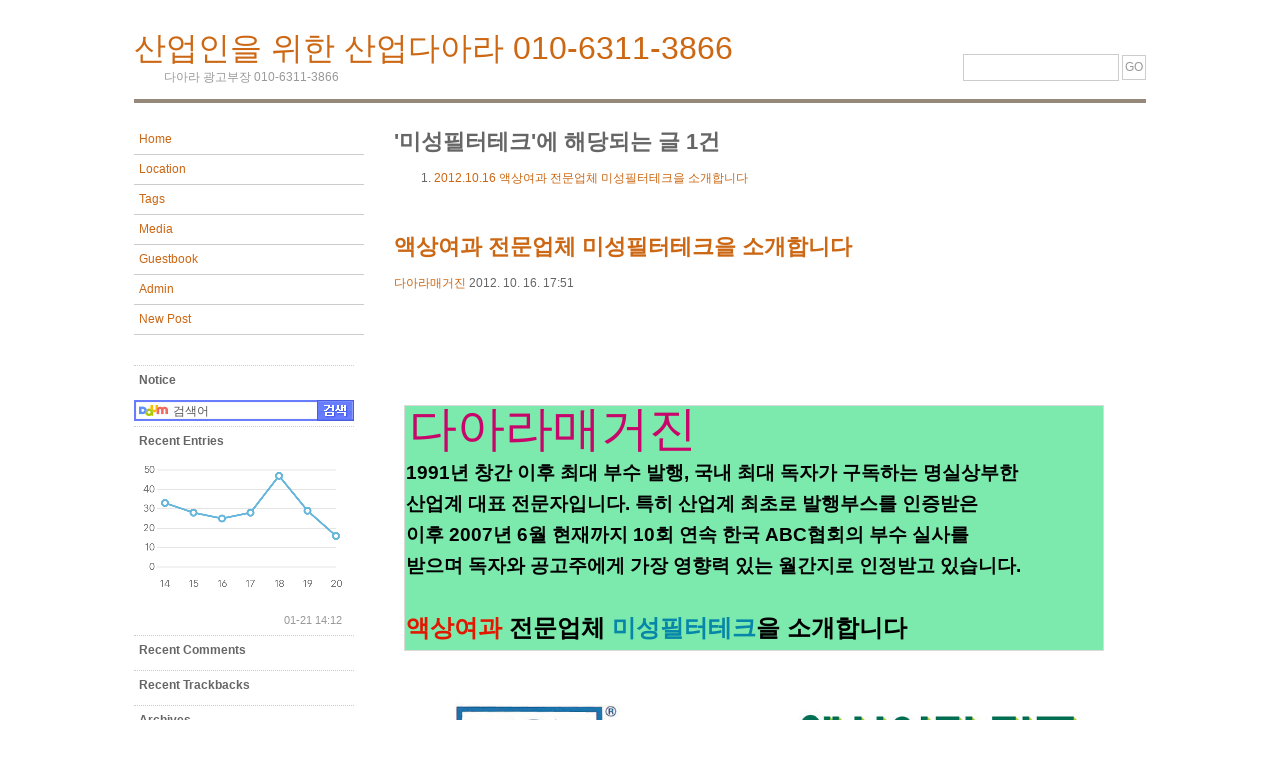

--- FILE ---
content_type: text/html;charset=UTF-8
request_url: https://dbsgus3866.tistory.com/tag/%EB%AF%B8%EC%84%B1%ED%95%84%ED%84%B0%ED%85%8C%ED%81%AC
body_size: 37774
content:
<!DOCTYPE html PUBLIC "-//W3C//DTD XHTML 1.0 Transitional//EN" "http://www.w3.org/TR/xhtml1/DTD/xhtml1-transitional.dtd">
<html xmlns="http://www.w3.org/1999/xhtml">
                                                                                <head>
                <script type="text/javascript">if (!window.T) { window.T = {} }
window.T.config = {"TOP_SSL_URL":"https://www.tistory.com","PREVIEW":false,"ROLE":"guest","PREV_PAGE":"","NEXT_PAGE":"","BLOG":{"id":635032,"name":"dbsgus3866","title":"산업인을 위한 산업다아라 010-6311-3866","isDormancy":false,"nickName":"머신스토리♡","status":"open","profileStatus":"normal"},"NEED_COMMENT_LOGIN":false,"COMMENT_LOGIN_CONFIRM_MESSAGE":"","LOGIN_URL":"https://www.tistory.com/auth/login/?redirectUrl=https://dbsgus3866.tistory.com/tag/%25EB%25AF%25B8%25EC%2584%25B1%25ED%2595%2584%25ED%2584%25B0%25ED%2585%258C%25ED%2581%25AC","DEFAULT_URL":"https://dbsgus3866.tistory.com","USER":{"name":null,"homepage":null,"id":0,"profileImage":null},"SUBSCRIPTION":{"status":"none","isConnected":false,"isPending":false,"isWait":false,"isProcessing":false,"isNone":true},"IS_LOGIN":false,"HAS_BLOG":false,"IS_SUPPORT":false,"IS_SCRAPABLE":false,"TOP_URL":"http://www.tistory.com","JOIN_URL":"https://www.tistory.com/member/join","PHASE":"prod","ROLE_GROUP":"visitor"};
window.T.entryInfo = null;
window.appInfo = {"domain":"tistory.com","topUrl":"https://www.tistory.com","loginUrl":"https://www.tistory.com/auth/login","logoutUrl":"https://www.tistory.com/auth/logout"};
window.initData = {};

window.TistoryBlog = {
    basePath: "",
    url: "https://dbsgus3866.tistory.com",
    tistoryUrl: "https://dbsgus3866.tistory.com",
    manageUrl: "https://dbsgus3866.tistory.com/manage",
    token: "ZLvBlMxh2Gld4iHcUjdHX9tFj93oXuWp9V4eZDBFSsFoOL0wcTWIlkW7zdccSeD+"
};
var servicePath = "";
var blogURL = "";</script>

                
                
                
                        <!-- BusinessLicenseInfo - START -->
        
            <link href="https://tistory1.daumcdn.net/tistory_admin/userblog/userblog-7c7a62cfef2026f12ec313f0ebcc6daafb4361d7/static/plugin/BusinessLicenseInfo/style.css" rel="stylesheet" type="text/css"/>

            <script>function switchFold(entryId) {
    var businessLayer = document.getElementById("businessInfoLayer_" + entryId);

    if (businessLayer) {
        if (businessLayer.className.indexOf("unfold_license") > 0) {
            businessLayer.className = "business_license_layer";
        } else {
            businessLayer.className = "business_license_layer unfold_license";
        }
    }
}
</script>

        
        <!-- BusinessLicenseInfo - END -->
        <!-- DaumShow - START -->
        <style type="text/css">#daumSearchBox {
    height: 21px;
    background-image: url(//i1.daumcdn.net/imgsrc.search/search_all/show/tistory/plugin/bg_search2_2.gif);
    margin: 5px auto;
    padding: 0;
}

#daumSearchBox input {
    background: none;
    margin: 0;
    padding: 0;
    border: 0;
}

#daumSearchBox #daumLogo {
    width: 34px;
    height: 21px;
    float: left;
    margin-right: 5px;
    background-image: url(//i1.daumcdn.net/img-media/tistory/img/bg_search1_2_2010ci.gif);
}

#daumSearchBox #show_q {
    background-color: transparent;
    border: none;
    font: 12px Gulim, Sans-serif;
    color: #555;
    margin-top: 4px;
    margin-right: 15px;
    float: left;
}

#daumSearchBox #show_btn {
    background-image: url(//i1.daumcdn.net/imgsrc.search/search_all/show/tistory/plugin/bt_search_2.gif);
    width: 37px;
    height: 21px;
    float: left;
    margin: 0;
    cursor: pointer;
    text-indent: -1000em;
}
</style>

        <!-- DaumShow - END -->

<!-- PreventCopyContents - START -->
<meta content="no" http-equiv="imagetoolbar"/>

<!-- PreventCopyContents - END -->

<!-- System - START -->

<!-- System - END -->

        <!-- TistoryProfileLayer - START -->
        <link href="https://tistory1.daumcdn.net/tistory_admin/userblog/userblog-7c7a62cfef2026f12ec313f0ebcc6daafb4361d7/static/plugin/TistoryProfileLayer/style.css" rel="stylesheet" type="text/css"/>
<script type="text/javascript" src="https://tistory1.daumcdn.net/tistory_admin/userblog/userblog-7c7a62cfef2026f12ec313f0ebcc6daafb4361d7/static/plugin/TistoryProfileLayer/script.js"></script>

        <!-- TistoryProfileLayer - END -->

                
                <meta http-equiv="X-UA-Compatible" content="IE=Edge">
<meta name="format-detection" content="telephone=no">
<script src="//t1.daumcdn.net/tistory_admin/lib/jquery/jquery-3.5.1.min.js" integrity="sha256-9/aliU8dGd2tb6OSsuzixeV4y/faTqgFtohetphbbj0=" crossorigin="anonymous"></script>
<script type="text/javascript" src="//t1.daumcdn.net/tiara/js/v1/tiara-1.2.0.min.js"></script><meta name="referrer" content="always"/>
<meta name="google-adsense-platform-account" content="ca-host-pub-9691043933427338"/>
<meta name="google-adsense-platform-domain" content="tistory.com"/>
<meta name="description" content="다아라 광고부장 010-6311-3866"/>

    <!-- BEGIN OPENGRAPH -->
    <meta property="og:type" content="website"/>
<meta property="og:url" content="https://dbsgus3866.tistory.com"/>
<meta property="og:site_name" content="산업인을 위한 산업다아라 010-6311-3866"/>
<meta property="og:title" content="'미성필터테크' 태그의 글 목록"/>
<meta property="og:description" content="다아라 광고부장 010-6311-3866"/>
<meta property="og:image" content="https://img1.daumcdn.net/thumb/R800x0/?scode=mtistory2&fname=https%3A%2F%2Ft1.daumcdn.net%2Fcfile%2Ftistory%2F242B503B55DD74DA35"/>
<meta property="og:article:author" content="'머신스토리♡'"/>
    <!-- END OPENGRAPH -->

    <!-- BEGIN TWITTERCARD -->
    <meta name="twitter:card" content="summary_large_image"/>
<meta name="twitter:site" content="@TISTORY"/>
<meta name="twitter:title" content="'미성필터테크' 태그의 글 목록"/>
<meta name="twitter:description" content="다아라 광고부장 010-6311-3866"/>
<meta property="twitter:image" content="https://img1.daumcdn.net/thumb/R800x0/?scode=mtistory2&fname=https%3A%2F%2Ft1.daumcdn.net%2Fcfile%2Ftistory%2F242B503B55DD74DA35"/>
    <!-- END TWITTERCARD -->
<script type="module" src="https://tistory1.daumcdn.net/tistory_admin/userblog/userblog-7c7a62cfef2026f12ec313f0ebcc6daafb4361d7/static/pc/dist/index.js" defer=""></script>
<script type="text/javascript" src="https://tistory1.daumcdn.net/tistory_admin/userblog/userblog-7c7a62cfef2026f12ec313f0ebcc6daafb4361d7/static/pc/dist/index-legacy.js" defer="" nomodule="true"></script>
<script type="text/javascript" src="https://tistory1.daumcdn.net/tistory_admin/userblog/userblog-7c7a62cfef2026f12ec313f0ebcc6daafb4361d7/static/pc/dist/polyfills-legacy.js" defer="" nomodule="true"></script>
<link rel="icon" sizes="any" href="https://t1.daumcdn.net/tistory_admin/favicon/tistory_favicon_32x32.ico"/>
<link rel="icon" type="image/svg+xml" href="https://t1.daumcdn.net/tistory_admin/top_v2/bi-tistory-favicon.svg"/>
<link rel="apple-touch-icon" href="https://t1.daumcdn.net/tistory_admin/top_v2/tistory-apple-touch-favicon.png"/>
<link rel="stylesheet" type="text/css" href="https://t1.daumcdn.net/tistory_admin/www/style/font.css"/>
<link rel="stylesheet" type="text/css" href="https://tistory1.daumcdn.net/tistory_admin/userblog/userblog-7c7a62cfef2026f12ec313f0ebcc6daafb4361d7/static/style/content.css"/>
<link rel="stylesheet" type="text/css" href="https://tistory1.daumcdn.net/tistory_admin/userblog/userblog-7c7a62cfef2026f12ec313f0ebcc6daafb4361d7/static/pc/dist/index.css"/>
<script type="text/javascript">(function() {
    var tjQuery = jQuery.noConflict(true);
    window.tjQuery = tjQuery;
    window.orgjQuery = window.jQuery; window.jQuery = tjQuery;
    window.jQuery = window.orgjQuery; delete window.orgjQuery;
})()</script>
<script type="text/javascript" src="https://tistory1.daumcdn.net/tistory_admin/userblog/userblog-7c7a62cfef2026f12ec313f0ebcc6daafb4361d7/static/script/base.js"></script>
<script type="text/javascript" src="//developers.kakao.com/sdk/js/kakao.min.js"></script>

                
	<meta name="msvalidate.01" content="629BBB489D5F0871827B70494F3D5C11" />
<meta http-equiv="Content-Type" content="text/html; charset=UTF-8" />
<meta name="naver-site-verification" content="1ffa2551b12299a74b0c929e6f6eba4d399e599c"/>
<title>산업인을 위한 산업다아라 010-6311-3866 :: '미성필터테크' 태그의 글 목록</title>
<link href="https://tistory1.daumcdn.net/tistory/635032/skin/style.css?_version_=1508136586" rel="stylesheet" type="text/css" />
<link rel="alternate" type="application/rss+xml" title="산업인을 위한 산업다아라 010-6311-3866" href="https://dbsgus3866.tistory.com/rss" />
<link rel="shortcut icon" href="https://dbsgus3866.tistory.com/favicon.ico" />

                
                
                <style type="text/css">.another_category {
    border: 1px solid #E5E5E5;
    padding: 10px 10px 5px;
    margin: 10px 0;
    clear: both;
}

.another_category h4 {
    font-size: 12px !important;
    margin: 0 !important;
    border-bottom: 1px solid #E5E5E5 !important;
    padding: 2px 0 6px !important;
}

.another_category h4 a {
    font-weight: bold !important;
}

.another_category table {
    table-layout: fixed;
    border-collapse: collapse;
    width: 100% !important;
    margin-top: 10px !important;
}

* html .another_category table {
    width: auto !important;
}

*:first-child + html .another_category table {
    width: auto !important;
}

.another_category th, .another_category td {
    padding: 0 0 4px !important;
}

.another_category th {
    text-align: left;
    font-size: 12px !important;
    font-weight: normal;
    word-break: break-all;
    overflow: hidden;
    line-height: 1.5;
}

.another_category td {
    text-align: right;
    width: 80px;
    font-size: 11px;
}

.another_category th a {
    font-weight: normal;
    text-decoration: none;
    border: none !important;
}

.another_category th a.current {
    font-weight: bold;
    text-decoration: none !important;
    border-bottom: 1px solid !important;
}

.another_category th span {
    font-weight: normal;
    text-decoration: none;
    font: 10px Tahoma, Sans-serif;
    border: none !important;
}

.another_category_color_gray, .another_category_color_gray h4 {
    border-color: #E5E5E5 !important;
}

.another_category_color_gray * {
    color: #909090 !important;
}

.another_category_color_gray th a.current {
    border-color: #909090 !important;
}

.another_category_color_gray h4, .another_category_color_gray h4 a {
    color: #737373 !important;
}

.another_category_color_red, .another_category_color_red h4 {
    border-color: #F6D4D3 !important;
}

.another_category_color_red * {
    color: #E86869 !important;
}

.another_category_color_red th a.current {
    border-color: #E86869 !important;
}

.another_category_color_red h4, .another_category_color_red h4 a {
    color: #ED0908 !important;
}

.another_category_color_green, .another_category_color_green h4 {
    border-color: #CCE7C8 !important;
}

.another_category_color_green * {
    color: #64C05B !important;
}

.another_category_color_green th a.current {
    border-color: #64C05B !important;
}

.another_category_color_green h4, .another_category_color_green h4 a {
    color: #3EA731 !important;
}

.another_category_color_blue, .another_category_color_blue h4 {
    border-color: #C8DAF2 !important;
}

.another_category_color_blue * {
    color: #477FD6 !important;
}

.another_category_color_blue th a.current {
    border-color: #477FD6 !important;
}

.another_category_color_blue h4, .another_category_color_blue h4 a {
    color: #1960CA !important;
}

.another_category_color_violet, .another_category_color_violet h4 {
    border-color: #E1CEEC !important;
}

.another_category_color_violet * {
    color: #9D64C5 !important;
}

.another_category_color_violet th a.current {
    border-color: #9D64C5 !important;
}

.another_category_color_violet h4, .another_category_color_violet h4 a {
    color: #7E2CB5 !important;
}
</style>

                
                <link rel="stylesheet" type="text/css" href="https://tistory1.daumcdn.net/tistory_admin/userblog/userblog-7c7a62cfef2026f12ec313f0ebcc6daafb4361d7/static/style/revenue.css"/>
<link rel="canonical" href="https://dbsgus3866.tistory.com"/>

<!-- BEGIN STRUCTURED_DATA -->
<script type="application/ld+json">
    {"@context":"http://schema.org","@type":"WebSite","url":"/","potentialAction":{"@type":"SearchAction","target":"/search/{search_term_string}","query-input":"required name=search_term_string"}}
</script>
<!-- END STRUCTURED_DATA -->
<link rel="stylesheet" type="text/css" href="https://tistory1.daumcdn.net/tistory_admin/userblog/userblog-7c7a62cfef2026f12ec313f0ebcc6daafb4361d7/static/style/dialog.css"/>
<link rel="stylesheet" type="text/css" href="//t1.daumcdn.net/tistory_admin/www/style/top/font.css"/>
<link rel="stylesheet" type="text/css" href="https://tistory1.daumcdn.net/tistory_admin/userblog/userblog-7c7a62cfef2026f12ec313f0ebcc6daafb4361d7/static/style/postBtn.css"/>
<link rel="stylesheet" type="text/css" href="https://tistory1.daumcdn.net/tistory_admin/userblog/userblog-7c7a62cfef2026f12ec313f0ebcc6daafb4361d7/static/style/tistory.css"/>
<script type="text/javascript" src="https://tistory1.daumcdn.net/tistory_admin/userblog/userblog-7c7a62cfef2026f12ec313f0ebcc6daafb4361d7/static/script/common.js"></script>

                
                </head>
                                                <body>
                
                
                
<a name="top" />

<div id="container">

	<div id="header">
	  <h1><a href="https://dbsgus3866.tistory.com/">산업인을 위한 산업다아라 010-6311-3866</a></h1>
	  <p>다아라 광고부장 010-6311-3866 </p>

	  <div class="form">
	  
	  	<input type="text" name="search" value="" onkeypress="if (event.keyCode == 13) { try {
    window.location.href = '/search' + '/' + looseURIEncode(document.getElementsByName('search')[0].value);
    document.getElementsByName('search')[0].value = '';
    return false;
} catch (e) {} }"/>
	  	<input class=" button" type="submit" name="Submit" value="GO" onclick="try {
    window.location.href = '/search' + '/' + looseURIEncode(document.getElementsByName('search')[0].value);
    document.getElementsByName('search')[0].value = '';
    return false;
} catch (e) {}"/>
	  
	  </div>
	</div>

	<table border="0" cellspacing="0" cellpadding="0" style="width:100%">
	<tr>
	<td valign="top" width="220px">
	<div id="navigation">
		<ul id="navlist">
			<li class="menu"><a href="https://dbsgus3866.tistory.com/">Home</a></li>
			<li class="menu"><a href="https://dbsgus3866.tistory.com/location">Location</a></li>
			<li class="menu"><a href="https://dbsgus3866.tistory.com/tag">Tags</a></li>
			<li class="menu"><a href="https://dbsgus3866.tistory.com/media">Media</a></li>
			<li class="menu"><a href="https://dbsgus3866.tistory.com/guestbook">Guestbook</a></li>
			<li class="menu"><a href="https://dbsgus3866.tistory.com/owner/entry">Admin</a></li>
			<li class="menu"><a href="https://dbsgus3866.tistory.com/owner/entry/post">New Post</a></li>

			
			<!-- notice -->
			
			<s_sidebar_element>
			<!-- 검색 -->
			<li><p class="notice"><strong>Notice</strong><br/></p></li>
			
			<div class="module module_plugin">        <!-- DaumShow - START -->
        <form action="https://search.daum.net/search" method="get" id="daumSearchBox" target="_blank" style="width:220px"><input type="hidden" name="w" value="tot"/>
  <div id="daumLogo"></div>
<input type="text" name="q" id="show_q" value="검색어" onfocus="this.value=''" style="width:129px"/><input type="submit" id="show_btn" value="검색"/></form>

        <!-- DaumShow - END -->
</div>

			<!-- recent entry -->
			<li><p><strong>Recent Entries</strong><br/></li>
			<div class="module module_plugin"><script type="text/javascript">window.chartData=[{"timestamp":"2026-01-15T00:00:00+09:00","count":33},{"timestamp":"2026-01-16T00:00:00+09:00","count":28},{"timestamp":"2026-01-17T00:00:00+09:00","count":25},{"timestamp":"2026-01-18T00:00:00+09:00","count":28},{"timestamp":"2026-01-19T00:00:00+09:00","count":47},{"timestamp":"2026-01-20T00:00:00+09:00","count":29},{"timestamp":"2026-01-21T00:00:00+09:00","count":16}];</script>
<script src="https://t1.daumcdn.net/tistory_admin/lib/chartjs/4.4.1/chart.umd.min.js"></script>
<script src="https://t1.daumcdn.net/tistory_admin/lib/chartjs/4.4.1/chart.js"></script>
<div id="chartdiv"><canvas id="chartctx"></canvas></div>
<div id="chart-time" style="font-size:11px;text-align:right;color:#999;margin-right:12px;">01-21 14:12</div></div>

			<!-- recent comment -->
			<li><p><strong>Recent Comments</strong><br/></p></li>
			
			<!-- recent trackback -->
			<li><p><strong>Recent Trackbacks</strong><br/></p></li>
			
			<!-- archive -->
			<li><p><strong>Archives</strong><br/></p></li>
			
			<!-- calender -->
			<li><p class="calendar"><table class="tt-calendar" cellpadding="0" cellspacing="1" style="width: 100%; table-layout: fixed">
  <caption class="cal_month"><a href="/archive/202512" title="1개월 앞의 달력을 보여줍니다.">«</a> &nbsp; <a href="/archive/202601" title="현재 달의 달력을 보여줍니다.">2026/01</a> &nbsp; <a href="/archive/202602" title="1개월 뒤의 달력을 보여줍니다.">»</a></caption>
  <thead>
    <tr>
      <th class="cal_week2">일</th>
      <th class="cal_week1">월</th>
      <th class="cal_week1">화</th>
      <th class="cal_week1">수</th>
      <th class="cal_week1">목</th>
      <th class="cal_week1">금</th>
      <th class="cal_week1">토</th>
    </tr>
  </thead>
  <tbody>
    <tr class="cal_week cal_current_week">
      <td class="cal_day1 cal_day2"> </td>
      <td class="cal_day1 cal_day2"> </td>
      <td class="cal_day1 cal_day2"> </td>
      <td class="cal_day1 cal_day2"> </td>
      <td class="cal_day cal_day3">1</td>
      <td class="cal_day cal_day3">2</td>
      <td class="cal_day cal_day3">3</td>
    </tr>
    <tr class="cal_week">
      <td class="cal_day cal_day3 cal_day_sunday">4</td>
      <td class="cal_day cal_day3">5</td>
      <td class="cal_day cal_day3">6</td>
      <td class="cal_day cal_day3">7</td>
      <td class="cal_day cal_day3">8</td>
      <td class="cal_day cal_day3">9</td>
      <td class="cal_day cal_day3">10</td>
    </tr>
    <tr class="cal_week">
      <td class="cal_day cal_day3 cal_day_sunday">11</td>
      <td class="cal_day cal_day3">12</td>
      <td class="cal_day cal_day3">13</td>
      <td class="cal_day cal_day3">14</td>
      <td class="cal_day cal_day3">15</td>
      <td class="cal_day cal_day3">16</td>
      <td class="cal_day cal_day3">17</td>
    </tr>
    <tr class="cal_week">
      <td class="cal_day cal_day3 cal_day_sunday">18</td>
      <td class="cal_day cal_day3">19</td>
      <td class="cal_day cal_day3">20</td>
      <td class="cal_day cal_day4">21</td>
      <td class="cal_day cal_day3">22</td>
      <td class="cal_day cal_day3">23</td>
      <td class="cal_day cal_day3">24</td>
    </tr>
    <tr class="cal_week">
      <td class="cal_day cal_day3 cal_day_sunday">25</td>
      <td class="cal_day cal_day3">26</td>
      <td class="cal_day cal_day3">27</td>
      <td class="cal_day cal_day3">28</td>
      <td class="cal_day cal_day3">29</td>
      <td class="cal_day cal_day3">30</td>
      <td class="cal_day cal_day3">31</td>
    </tr>
  </tbody>
</table></p></li>
			
			<!-- link -->
			<li><p><strong>Links</strong><br/></p></li>
			<div class="module module_plugin"><!-- SB_Replacer - START -->

<!-- SB_Replacer - END -->
</div>

			<!-- counter -->
			<li><p>Total : <br/>Today : <br/>Yesterday : </p></li>
			
			<!-- etc -->
			<li><div style="margin:8px 0; font:11px dotum; " >
			<a href="http://www.tistory.com" style="margin-bottom:4px; display:block;"><img src="http://t1.daumcdn.net/tistory_admin/static/images/t_logo.png" alt="tistory" /></a>
			<a href="http://www.tistory.com/join" style="padding-left:12px;">티스토리 가입하기!</a>
			</div></li>
			<li><div class="ad"> <a href="https://dbsgus3866.tistory.com/rss" onclick="window.open(this.href); return false"> <img src="https://tistory1.daumcdn.net/tistory/635032/skin/images/rss.gif" alt="rss"/> </a> </div></li>
			

		</ul>
	</div>
	</td>

	<td valign="top">
	<div id="content">
	  <!-- tag -->
	  

	  <!-- search list -->
	  
		<div class="entry_slist">
		<h2>'미성필터테크'에 해당되는 글 1건</h2>
		  <ol>
			
			  <li><a href="/337"><span class="date">2012.10.16</span> 액상여과 전문업체 미성필터테크을 소개합니다 <span class="cnt"></span></a></li>
			
		  </ol>
		</div>
	  
<div id="cse-search-results"></div>

<center><table cellpadding="0" cellspacing="0" table width="100%">
<tr> 
<td width="50%"> 
<script async src="//pagead2.googlesyndication.com/pagead/js/adsbygoogle.js"></script>
<ins class="adsbygoogle"
     style="display:inline-block;width:336px;height:280px"
     data-ad-client="ca-pub-0964882335193896"
     data-ad-slot="1737601978"></ins>
<script>
     (adsbygoogle = window.adsbygoogle || []).push({});
</script></td> 
<td width="50%"> 
<script async src="//pagead2.googlesyndication.com/pagead/js/adsbygoogle.js"></script>
<!-- 상단 1 -->
<ins class="adsbygoogle"
     style="display:inline-block;width:336px;height:280px"
     data-ad-client="ca-pub-0964882335193896"
     data-ad-slot="2011884098"></ins>
<script>
(adsbygoogle = window.adsbygoogle || []).push({});
</script></td> 
</tr> 
</table></center>

	  <!-- search reply list -->
	  

	  <!-- location -->
	  

	  <!-- guestbook -->
	  

	  <!-- notice -->
	  

	  <!-- pretected entries -->
	  

	  <!-- entries -->
	                  
                    
		<div class="entry"><br/>
		  <h2><a href="/337">액상여과 전문업체 미성필터테크을 소개합니다</a></h2>
		  <span class="name"><a href="/category/%EB%8B%A4%EC%95%84%EB%9D%BC%EB%A7%A4%EA%B1%B0%EC%A7%84">다아라매거진</a></span> <span class="date">2012. 10. 16. 17:51</span><br/>
		  
		  <div class="article"> 

                            <!-- GoogleAdsenseForResponsive - START -->
        <div class="tt_adsense_top" style="margin-bottom:30px;"><script async src="https://pagead2.googlesyndication.com/pagead/js/adsbygoogle.js"></script>
<!-- 산업인다아라 본문 반응형 -->
<ins class="adsbygoogle"
     style="display:block"
     data-ad-client="ca-pub-0964882335193896"
     data-ad-slot="3605343690"
     data-ad-format="auto"
     data-full-width-responsive="true"></ins>
<script>
     (adsbygoogle = window.adsbygoogle || []).push({});
</script></div>

        <!-- GoogleAdsenseForResponsive - END -->

                                        <!-- GoogleAD2015 - START -->

<!-- GoogleAD2015 - END -->

                                <!-- System - START -->

<!-- System - END -->

            <div class="contents_style"><DIV>
<P>&nbsp;</P>
<P>&nbsp;</P>
<P>
<TABLE style="BORDER-COLLAPSE: collapse" cellSpacing=1 cellPadding=1 width=700 bgColor=#7ceaac>
<TBODY>
<TR>
<TD style="BORDER-BOTTOM: #dadada 1px solid; BORDER-LEFT: #dadada 1px solid; BORDER-TOP: #dadada 1px solid; BORDER-RIGHT: #dadada 1px solid" width="100%">
<P>&nbsp;<SPAN style="FONT-SIZE: 36pt"><FONT color=#c8056a>다아라매거진 </FONT></SPAN></P>
<P><FONT color=#000000><SPAN style="FONT-SIZE: 12pt"><STRONG><SPAN style="FONT-SIZE: 14pt">1991년 창간 이후 최대 부수 발행, 국내 최대 독자가 구독하는</SPAN></STRONG></SPAN><SPAN style="FONT-SIZE: 12pt"><STRONG><SPAN style="FONT-SIZE: 14pt">&nbsp;명실상부한 </SPAN></STRONG></SPAN></FONT></P>
<P><SPAN style="FONT-SIZE: 12pt"><STRONG><SPAN style="FONT-SIZE: 14pt"></SPAN></STRONG></SPAN><SPAN style="FONT-SIZE: 12pt"><STRONG><SPAN style="FONT-SIZE: 14pt"><FONT color=#000000>산업계 대표 전문자입니다. 특히 산업계 최초로 발행부스를 인증받은 </FONT></SPAN></STRONG></SPAN></P>
<P><SPAN style="FONT-SIZE: 12pt"><STRONG><SPAN style="FONT-SIZE: 14pt"><FONT color=#000000>이후 2007년 6월 현재까지 10회 연속 한국 ABC협회의 부수 실사를 </FONT></SPAN></STRONG></SPAN></P>
<P><SPAN style="FONT-SIZE: 12pt"><STRONG><SPAN style="FONT-SIZE: 14pt"><FONT color=#000000>받으며 독자와 공고주에게 가장 영향력 있는 월간지로 인정받고 있습니다.</FONT></SPAN></STRONG></SPAN></P>
<P><SPAN style="FONT-SIZE: 18pt"><STRONG><FONT color=#000000></FONT></STRONG></SPAN>&nbsp;</P>
<P><SPAN style="FONT-SIZE: 18pt"><STRONG><FONT color=#e31600>액상여과</FONT>&nbsp;<FONT color=#000000>전</FONT><FONT color=#000000><FONT color=#000000>문업체</FONT> </FONT><FONT color=#0686a8>미성필터테크</FONT><FONT color=#000000>을 소개합</FONT></STRONG></SPAN><FONT color=#000000><SPAN style="FONT-SIZE: 18pt"><STRONG>니</STRONG></SPAN><SPAN style="FONT-SIZE: 18pt"><STRONG>다</STRONG></SPAN><br />
</FONT></P></TD></TR></TBODY></TABLE></P>
<P>&nbsp;<div class="imageblock center" style="text-align: center; clear: both;"><img src="https://t1.daumcdn.net/cfile/tistory/0268653A507D1F5930" style="max-width: 100%; height: auto;" srcset="https://img1.daumcdn.net/thumb/R1280x0/?scode=mtistory2&fname=https%3A%2F%2Ft1.daumcdn.net%2Fcfile%2Ftistory%2F0268653A507D1F5930" width="710" height="935" alt="" filename="미성필터테크.jpg" filemime="image/jpeg"/></div>
</P>
<P>&nbsp;&nbsp;</P>
<P>&nbsp;</P>
<P><A title="[http://zine.daara.co.kr/]로 이동합니다." href="http://zine.daara.co.kr/" target=_blank></A></P>
<P>&nbsp;</P>
<P>
<TABLE style="BORDER-COLLAPSE: collapse" cellSpacing=1 cellPadding=1 width=700 bgColor=#8d8af2>
<TBODY>
<TR>
<TD style="BORDER-BOTTOM: #dadada 1px solid; BORDER-LEFT: #dadada 1px solid; BORDER-TOP: #dadada 1px solid; BORDER-RIGHT: #dadada 1px solid" width="100%">
<P><STRONG><SPAN style="FONT-SIZE: 14pt"><SPAN style="FONT-SIZE: 18pt"><FONT style="BACKGROUND-COLOR: #ba34a6" color=#000000><SPAN style="FONT-SIZE: 24pt">미성필터테크</SPAN></FONT></SPAN></SPAN></STRONG></P>
<P><STRONG><SPAN style="FONT-SIZE: 14pt"><SPAN style="FONT-SIZE: 18pt"><FONT color=#000000>주소 : 서울&nbsp;금천구 가산동 481-10번지</FONT></SPAN></SPAN></STRONG></P>
<P><STRONG><SPAN style="FONT-SIZE: 14pt"><SPAN style="FONT-SIZE: 18pt"><FONT color=#000000>제품 : <SPAN style="FONT-SIZE: 18pt"><STRONG><FONT color=#000000>액상여과 전문업체</FONT></STRONG></SPAN></FONT></SPAN></SPAN></STRONG></P></TD></TR></TBODY></TABLE><br />
&nbsp;</P>
<P>
<TABLE style="BORDER-COLLAPSE: collapse" cellSpacing=1 cellPadding=1 width=700 bgColor=#84bfed>
<TBODY>
<TR>
<TD style="BORDER-BOTTOM: #dadada 1px solid; BORDER-LEFT: #dadada 1px solid; BORDER-TOP: #dadada 1px solid; BORDER-RIGHT: #dadada 1px solid" width="100%"><STRONG><SPAN style="FONT-SIZE: 18pt">&nbsp;<FONT style="BACKGROUND-COLOR: #ffffff" color=#000000>미성필터테크</FONT><FONT color=#000000>을 더보고 싶으시면&nbsp; </FONT><A title="[http://zine.daara.co.kr/]로 이동합니다." href="http://zine.daara.co.kr/" target=_blank><SPAN style="FONT-SIZE: 24pt"><A title="[http://blog.daara.co.kr/yangjh83]로 이동합니다." href="http://blog.daara.co.kr/yangjh83" target=_blank>☞ 클릭 ☜</A></SPAN></A> <FONT color=#000000>해주세요 </FONT></SPAN></STRONG></TD></TR></TBODY></TABLE></P>
<P><br />
</P>
<P>&nbsp;<br />
</P>
<P><br />
&nbsp;</P>
<P>&nbsp;</P>
<P><br />
</P>
<P><br />
</P>
<P>&nbsp;</P>
<P>&nbsp;</P></DIV></div>
            <!-- System - START -->

<!-- System - END -->

                    <!-- GoogleAD2015 - START -->

<!-- GoogleAD2015 - END -->

                            <!-- GoogleAdsenseForResponsive - START -->
        <div class="tt_adsense_bottom" style="margin-top:30px;"><script async src="//pagead2.googlesyndication.com/pagead/js/adsbygoogle.js"></script>
<ins class="adsbygoogle"
     style="display:block"
     data-ad-client="ca-pub-0964882335193896"
     data-ad-slot="3605343690"
     data-ad-format="auto"></ins>
<script>
(adsbygoogle = window.adsbygoogle || []).push({});
</script></div>

        <!-- GoogleAdsenseForResponsive - END -->


                    <div class="container_postbtn #post_button_group">
  <div class="postbtn_like"><script>window.ReactionButtonType = 'reaction';
window.ReactionApiUrl = '//dbsgus3866.tistory.com/reaction';
window.ReactionReqBody = {
    entryId: 337
}</script>
<div class="wrap_btn" id="reaction-337" data-tistory-react-app="Reaction"></div><div class="wrap_btn wrap_btn_share"><button type="button" class="btn_post sns_btn btn_share" aria-expanded="false" data-thumbnail-url="https://img1.daumcdn.net/thumb/R800x0/?scode=mtistory2&amp;fname=https%3A%2F%2Ft1.daumcdn.net%2Fcfile%2Ftistory%2F15197139507D1F201F" data-title="액상여과 전문업체 미성필터테크을 소개합니다" data-description="다아라매거진 1991년 창간 이후 최대 부수 발행, 국내 최대 독자가 구독하는 명실상부한 산업계 대표 전문자입니다. 특히 산업계 최초로 발행부스를 인증받은 이후 2007년 6월 현재까지 10회 연속 한국 ABC협회의 부수 실사를 받으며 독자와 공고주에게 가장 영향력 있는 월간지로 인정받고 있습니다. 액상여과 전문업체 미성필터테크을 소개합니다 미성필터테크 주소 : 서울 금천구 가산동 481-10번지 제품 : 액상여과 전문업체 미성필터테크을 더보고 싶으시면 ☞ 클릭 ☜ 해주세요" data-profile-image="https://t1.daumcdn.net/cfile/tistory/242B503B55DD74DA35" data-profile-name="머신스토리♡" data-pc-url="https://dbsgus3866.tistory.com/337" data-relative-pc-url="/337" data-blog-title="산업인을 위한 산업다아라 010-6311-3866"><span class="ico_postbtn ico_share">공유하기</span></button>
  <div class="layer_post" id="tistorySnsLayer"></div>
</div><div class="wrap_btn wrap_btn_etc" data-entry-id="337" data-entry-visibility="public" data-category-visibility="public"><button type="button" class="btn_post btn_etc2" aria-expanded="false"><span class="ico_postbtn ico_etc">게시글 관리</span></button>
  <div class="layer_post" id="tistoryEtcLayer"></div>
</div></div>
<button type="button" class="btn_menu_toolbar btn_subscription #subscribe" data-blog-id="635032" data-url="https://dbsgus3866.tistory.com/337" data-device="web_pc" data-tiara-action-name="구독 버튼_클릭"><em class="txt_state"></em><strong class="txt_tool_id">산업인을 위한 산업다아라 010-6311-3866</strong><span class="img_common_tistory ico_check_type1"></span></button><div class="postbtn_ccl" data-ccl-type="1" data-ccl-derive="2">
    <a href="https://creativecommons.org/licenses/by-nc-nd/4.0/deed.ko" target="_blank" class="link_ccl" rel="license">
        <span class="bundle_ccl">
            <span class="ico_postbtn ico_ccl1">저작자표시</span> <span class="ico_postbtn ico_ccl2">비영리</span> <span class="ico_postbtn ico_ccl3">변경금지</span> 
        </span>
        <span class="screen_out">(새창열림)</span>
    </a>
</div>
<!--
<rdf:RDF xmlns="https://web.resource.org/cc/" xmlns:dc="https://purl.org/dc/elements/1.1/" xmlns:rdf="https://www.w3.org/1999/02/22-rdf-syntax-ns#">
    <Work rdf:about="">
        <license rdf:resource="https://creativecommons.org/licenses/by-nc-nd/4.0/deed.ko" />
    </Work>
    <License rdf:about="https://creativecommons.org/licenses/by-nc-nd/4.0/deed.ko">
        <permits rdf:resource="https://web.resource.org/cc/Reproduction"/>
        <permits rdf:resource="https://web.resource.org/cc/Distribution"/>
        <requires rdf:resource="https://web.resource.org/cc/Notice"/>
        <requires rdf:resource="https://web.resource.org/cc/Attribution"/>
        <prohibits rdf:resource="https://web.resource.org/cc/CommercialUse"/>

    </License>
</rdf:RDF>
-->  <div data-tistory-react-app="SupportButton"></div>
</div>

                    <!-- PostListinCategory - START -->
<div class="another_category another_category_color_gray">
  <h4>'<a href="/category/%EB%8B%A4%EC%95%84%EB%9D%BC%EB%A7%A4%EA%B1%B0%EC%A7%84">다아라매거진</a>' 카테고리의 다른 글</h4>
  <table>
    <tr>
      <th><a href="/339">공장자동화 전문업체 아진물산을 소개합니다</a>&nbsp;&nbsp;<span>(0)</span></th>
      <td>2012.10.17</td>
    </tr>
    <tr>
      <th><a href="/338">CPE 전문업체 아트라스콥코을 소개합니다</a>&nbsp;&nbsp;<span>(0)</span></th>
      <td>2012.10.17</td>
    </tr>
    <tr>
      <th><a href="/334">FILTER 주문제작 업체 매직휠타산업을 소개합니다</a>&nbsp;&nbsp;<span>(0)</span></th>
      <td>2012.10.16</td>
    </tr>
    <tr>
      <th><a href="/333">실시간 SMS 전문 업체 두텍을 소개합니다</a>&nbsp;&nbsp;<span>(0)</span></th>
      <td>2012.10.16</td>
    </tr>
    <tr>
      <th><a href="/332">금속절단기 전문업체 (주)동성DSM을 소개합니다</a>&nbsp;&nbsp;<span>(0)</span></th>
      <td>2012.10.15</td>
    </tr>
  </table>
</div>

<!-- PostListinCategory - END -->


		  <!-- tag label -->
		  
		 
<!-- mcstory contents -->

		  <!-- trackback, comment -->
		  <div class="tbrp_box">
			   <a href="#tb" onclick=""></a>
			   :
			  <a href="#rp" onclick=""></a>

			  <!-- trackback -->
			  
			  <!-- comment -->
			  <div data-tistory-react-app="Namecard"></div>
		  </div>
		</div>
	  
                    
                


	  <!-- paging -->
	  
		<div class="paging"> <a >◀ PREV </a> :
		   <a href="/tag/%EB%AF%B8%EC%84%B1%ED%95%84%ED%84%B0%ED%85%8C%ED%81%AC?page=1">[<span class="selected">1</span>]</a> : 
		  <a >NEXT ▶</a> </div>
	  
	</div>
	</td>
	</tr>
	</table>


	<div id="footer">
	    <p><a href="https://dbsgus3866.tistory.com/"> 머신스토리♡</a>'s Blog is powered by <a href="http://daum.net" onclick="window.open(this.href); return false">Daum</a>  |
	  Design by <a href="http://smallpark.org">SmallPark</a> and <a href="http://xsis.tistory.com/">Rest</a></p>
	</div>

</div>

<div class="#menubar menu_toolbar ">
  <h2 class="screen_out">티스토리툴바</h2>
</div>
<div class="#menubar menu_toolbar "></div>
<div class="layer_tooltip">
  <div class="inner_layer_tooltip">
    <p class="desc_g"></p>
  </div>
</div>
<div id="editEntry" style="position:absolute;width:1px;height:1px;left:-100px;top:-100px"></div>


                        <!-- CallBack - START -->
        <script>                    (function () { 
                        var blogTitle = '산업인을 위한 산업다아라 010-6311-3866';
                        
                        (function () {
    function isShortContents () {
        return window.getSelection().toString().length < 30;
    }
    function isCommentLink (elementID) {
        return elementID === 'commentLinkClipboardInput'
    }

    function copyWithSource (event) {
        if (isShortContents() || isCommentLink(event.target.id)) {
            return;
        }
        var range = window.getSelection().getRangeAt(0);
        var contents = range.cloneContents();
        var temp = document.createElement('div');

        temp.appendChild(contents);

        var url = document.location.href;
        var decodedUrl = decodeURI(url);
        var postfix = ' [' + blogTitle + ':티스토리]';

        event.clipboardData.setData('text/plain', temp.innerText + '\n출처: ' + decodedUrl + postfix);
        event.clipboardData.setData('text/html', '<pre data-ke-type="codeblock">' + temp.innerHTML + '</pre>' + '출처: <a href="' + url + '">' + decodedUrl + '</a>' + postfix);
        event.preventDefault();
    }

    document.addEventListener('copy', copyWithSource);
})()

                    })()</script>

        <!-- CallBack - END -->

<!-- DragSearchHandler - START -->
<script src="//search1.daumcdn.net/search/statics/common/js/g/search_dragselection.min.js"></script>

<!-- DragSearchHandler - END -->

        <!-- PreventCopyContents - START -->
        <script type="text/javascript">document.oncontextmenu = new Function ('return false');
document.ondragstart = new Function ('return false');
document.onselectstart = new Function ('return false');
document.body.style.MozUserSelect = 'none';</script>
<script type="text/javascript" src="https://tistory1.daumcdn.net/tistory_admin/userblog/userblog-7c7a62cfef2026f12ec313f0ebcc6daafb4361d7/static/plugin/PreventCopyContents/script.js"></script>

        <!-- PreventCopyContents - END -->

                
                <div style="margin:0; padding:0; border:none; background:none; float:none; clear:none; z-index:0"></div>
<script type="text/javascript" src="https://tistory1.daumcdn.net/tistory_admin/userblog/userblog-7c7a62cfef2026f12ec313f0ebcc6daafb4361d7/static/script/common.js"></script>
<script type="text/javascript">window.roosevelt_params_queue = window.roosevelt_params_queue || [{channel_id: 'dk', channel_label: '{tistory}'}]</script>
<script type="text/javascript" src="//t1.daumcdn.net/midas/rt/dk_bt/roosevelt_dk_bt.js" async="async"></script>

                
                <script>window.tiara = {"svcDomain":"user.tistory.com","section":"블로그","trackPage":"태그목록_보기","page":"태그","key":"635032","customProps":{"userId":"0","blogId":"635032","entryId":"null","role":"guest","trackPage":"태그목록_보기","filterTarget":false},"entry":null,"kakaoAppKey":"3e6ddd834b023f24221217e370daed18","appUserId":"null","thirdProvideAgree":null}</script>
<script type="module" src="https://t1.daumcdn.net/tistory_admin/frontend/tiara/v1.0.6/index.js"></script>
<script src="https://t1.daumcdn.net/tistory_admin/frontend/tiara/v1.0.6/polyfills-legacy.js" nomodule="true" defer="true"></script>
<script src="https://t1.daumcdn.net/tistory_admin/frontend/tiara/v1.0.6/index-legacy.js" nomodule="true" defer="true"></script>

                </body>
</html>

--- FILE ---
content_type: text/html; charset=utf-8
request_url: https://www.google.com/recaptcha/api2/aframe
body_size: 266
content:
<!DOCTYPE HTML><html><head><meta http-equiv="content-type" content="text/html; charset=UTF-8"></head><body><script nonce="lwKSVyZGceXPwsgtbQHTwA">/** Anti-fraud and anti-abuse applications only. See google.com/recaptcha */ try{var clients={'sodar':'https://pagead2.googlesyndication.com/pagead/sodar?'};window.addEventListener("message",function(a){try{if(a.source===window.parent){var b=JSON.parse(a.data);var c=clients[b['id']];if(c){var d=document.createElement('img');d.src=c+b['params']+'&rc='+(localStorage.getItem("rc::a")?sessionStorage.getItem("rc::b"):"");window.document.body.appendChild(d);sessionStorage.setItem("rc::e",parseInt(sessionStorage.getItem("rc::e")||0)+1);localStorage.setItem("rc::h",'1768992779171');}}}catch(b){}});window.parent.postMessage("_grecaptcha_ready", "*");}catch(b){}</script></body></html>